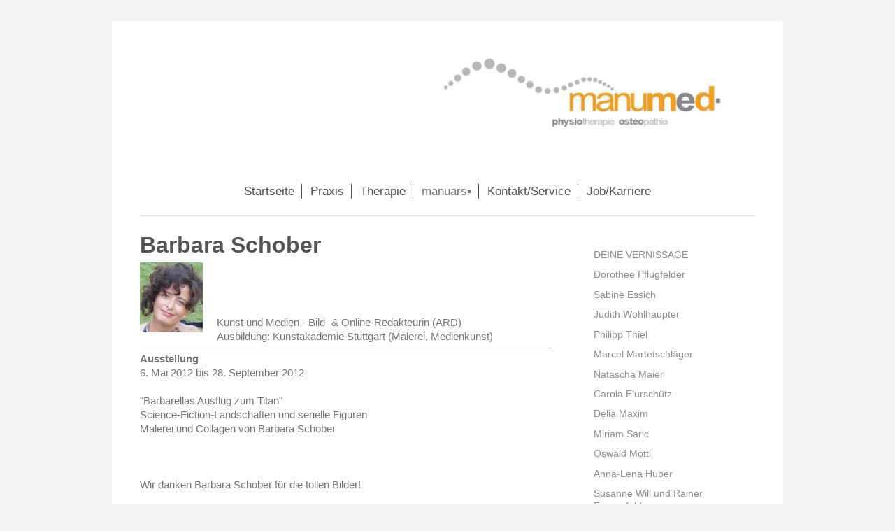

--- FILE ---
content_type: text/html; charset=UTF-8
request_url: https://www.praxis-manumed.de/manuars/barbara-schober/
body_size: 9137
content:
<!DOCTYPE html>
<html lang="de"  ><head prefix="og: http://ogp.me/ns# fb: http://ogp.me/ns/fb# business: http://ogp.me/ns/business#">
    <meta http-equiv="Content-Type" content="text/html; charset=utf-8"/>
    <meta name="generator" content="IONOS MyWebsite"/>
        
    <link rel="dns-prefetch" href="//cdn.website-start.de/"/>
    <link rel="dns-prefetch" href="//101.mod.mywebsite-editor.com"/>
    <link rel="dns-prefetch" href="https://101.sb.mywebsite-editor.com/"/>
    <link rel="shortcut icon" href="https://www.praxis-manumed.de/s/misc/favicon.png?1734455094"/>
        <link rel="apple-touch-icon" href="https://www.praxis-manumed.de/s/misc/touchicon.png?1734454843"/>
        <title>manumed▪ physiotherapie - Barbara Schober</title>
    <style type="text/css">@media screen and (max-device-width: 1024px) {.diyw a.switchViewWeb {display: inline !important;}}</style>
    <style type="text/css">@media screen and (min-device-width: 1024px) {
            .mediumScreenDisabled { display:block }
            .smallScreenDisabled { display:block }
        }
        @media screen and (max-device-width: 1024px) { .mediumScreenDisabled { display:none } }
        @media screen and (max-device-width: 568px) { .smallScreenDisabled { display:none } }
                @media screen and (min-width: 1024px) {
            .mobilepreview .mediumScreenDisabled { display:block }
            .mobilepreview .smallScreenDisabled { display:block }
        }
        @media screen and (max-width: 1024px) { .mobilepreview .mediumScreenDisabled { display:none } }
        @media screen and (max-width: 568px) { .mobilepreview .smallScreenDisabled { display:none } }</style>
    <meta name="viewport" content="width=device-width, initial-scale=1, maximum-scale=1, minimal-ui"/>

<meta name="format-detection" content="telephone=no"/>
        <meta name="keywords" content="Barbara Schober, Kunst, Physiotherapie, Ravensburg, Ausstellung"/>
            <meta name="description" content="Physiotherapie, Osteopathie. Manuelle Therapie, Physiotherapie ohne Rezept, Bobath-Therapie, &quot;manumed▪ physiotherapie Ravensburg&quot;, &quot;manumed▪ physiotherapie Oberhofen&quot;,"/>
            <meta name="robots" content="index,follow"/>
        <link href="//cdn.website-start.de/templates/2116/style.css?1763478093678" rel="stylesheet" type="text/css"/>
    <link href="https://www.praxis-manumed.de/s/style/theming.css?1767993866" rel="stylesheet" type="text/css"/>
    <link href="//cdn.website-start.de/app/cdn/min/group/web.css?1763478093678" rel="stylesheet" type="text/css"/>
<link href="//cdn.website-start.de/app/cdn/min/moduleserver/css/de_DE/common,counter,shoppingbasket?1763478093678" rel="stylesheet" type="text/css"/>
    <link href="//cdn.website-start.de/app/cdn/min/group/mobilenavigation.css?1763478093678" rel="stylesheet" type="text/css"/>
    <link href="https://101.sb.mywebsite-editor.com/app/logstate2-css.php?site=573494516&amp;t=1769908964" rel="stylesheet" type="text/css"/>

<script type="text/javascript">
    /* <![CDATA[ */
var stagingMode = '';
    /* ]]> */
</script>
<script src="https://101.sb.mywebsite-editor.com/app/logstate-js.php?site=573494516&amp;t=1769908964"></script>

    <link href="//cdn.website-start.de/templates/2116/print.css?1763478093678" rel="stylesheet" media="print" type="text/css"/>
    <script type="text/javascript">
    /* <![CDATA[ */
    var systemurl = 'https://101.sb.mywebsite-editor.com/';
    var webPath = '/';
    var proxyName = '';
    var webServerName = 'www.praxis-manumed.de';
    var sslServerUrl = 'https://www.praxis-manumed.de';
    var nonSslServerUrl = 'http://www.praxis-manumed.de';
    var webserverProtocol = 'http://';
    var nghScriptsUrlPrefix = '//101.mod.mywebsite-editor.com';
    var sessionNamespace = 'DIY_SB';
    var jimdoData = {
        cdnUrl:  '//cdn.website-start.de/',
        messages: {
            lightBox: {
    image : 'Bild',
    of: 'von'
}

        },
        isTrial: 0,
        pageId: 920696329    };
    var script_basisID = "573494516";

    diy = window.diy || {};
    diy.web = diy.web || {};

        diy.web.jsBaseUrl = "//cdn.website-start.de/s/build/";

    diy.context = diy.context || {};
    diy.context.type = diy.context.type || 'web';
    /* ]]> */
</script>

<script type="text/javascript" src="//cdn.website-start.de/app/cdn/min/group/web.js?1763478093678" crossorigin="anonymous"></script><script type="text/javascript" src="//cdn.website-start.de/s/build/web.bundle.js?1763478093678" crossorigin="anonymous"></script><script type="text/javascript" src="//cdn.website-start.de/app/cdn/min/group/mobilenavigation.js?1763478093678" crossorigin="anonymous"></script><script src="//cdn.website-start.de/app/cdn/min/moduleserver/js/de_DE/common,counter,shoppingbasket?1763478093678"></script>
<script type="text/javascript" src="https://cdn.website-start.de/proxy/apps/otea5i/resource/dependencies/"></script><script type="text/javascript">
                    if (typeof require !== 'undefined') {
                        require.config({
                            waitSeconds : 10,
                            baseUrl : 'https://cdn.website-start.de/proxy/apps/otea5i/js/'
                        });
                    }
                </script><script type="text/javascript">if (window.jQuery) {window.jQuery_1and1 = window.jQuery;}</script>
<meta name="google-site-verification" content="YLrQNm_-Aw7Upc37pjhjx1Wtr8pymADabcvTD39KGfE"/>
<meta name="msvalidate.01" content="C6C51F4652BC72A498F8C6C3125F7EDE"/>
<meta name="language" content="de"/>
<meta name="keywords" content="praxis manumed,Ravensburg,Oberhofen,Behandlung,Physiotherapie,Krankengymnastik,Manuelle Therapie,Massage,Rocco Perrone,Christoph Schulte-Holthaus"/>
<meta name="description" content="praxis manumed,Praxis für Physiotherapie,Ravensburg,Oberhofen,Krankengymnastik,Manuelle Therapie,Behandlung,Heilpraktiker (Physiotherapie),Sportphysiotherapie,TCM,Traditionelle Chinesische Medizin,Behandlung ohne Rezept"/>
<meta name="audience" content="alle"/>
<meta name="page-topic" content="Physiotherapie, manumed, Ravensburg, Oberhofen, Manuelle Therapie, Krankengymnastik"/>
<meta name="robots" content="index,follow"/>

<script type="text/javascript">
//<![CDATA[

  var _gaq = _gaq || [];
  _gaq.push(['_setAccount', 'UA-29903827-1']);
  _gaq.push(['_trackPageview']);

  (function() {
    var ga = document.createElement('script'); ga.type = 'text/javascript'; ga.async = true;
    ga.src = ('https:' == document.location.protocol ? 'https://ssl' : 'http://www') + '.google-analytics.com/ga.js';
    var s = document.getElementsByTagName('script')[0]; s.parentNode.insertBefore(ga, s);
  })();

//]]>
</script>

<script async="" src="https://www.googletagmanager.com/gtag/js?id=UA-29903827-1" type="text/javascript">
</script>

<script type="text/javascript">
//<![CDATA[
  window.dataLayer = window.dataLayer || [];
  function gtag(){dataLayer.push(arguments);}
  gtag('js', new Date());

  gtag('config', 'UA-29903827-1',{ 'anonymize_ip': true });
//]]>
</script>
<script type="text/javascript">if (window.jQuery_1and1) {window.jQuery = window.jQuery_1and1;}</script>
<script type="text/javascript" src="//cdn.website-start.de/app/cdn/min/group/pfcsupport.js?1763478093678" crossorigin="anonymous"></script>    <meta property="og:type" content="business.business"/>
    <meta property="og:url" content="https://www.praxis-manumed.de/manuars/barbara-schober/"/>
    <meta property="og:title" content="manumed▪ physiotherapie - Barbara Schober"/>
            <meta property="og:description" content="Physiotherapie, Osteopathie. Manuelle Therapie, Physiotherapie ohne Rezept, Bobath-Therapie, &quot;manumed▪ physiotherapie Ravensburg&quot;, &quot;manumed▪ physiotherapie Oberhofen&quot;,"/>
                <meta property="og:image" content="https://www.praxis-manumed.de/s/misc/logo.jpg?t=1768007895"/>
        <meta property="business:contact_data:country_name" content="Deutschland"/>
    <meta property="business:contact_data:street_address" content="Freiherr-vom-Stein-Str.  7"/>
    <meta property="business:contact_data:locality" content="Ravensburg"/>
    
    <meta property="business:contact_data:email" content="ravensburg@praxis-manumed.de"/>
    <meta property="business:contact_data:postal_code" content="88212"/>
    <meta property="business:contact_data:phone_number" content=" 0751 180 87 138"/>
    
    
<meta property="business:hours:day" content="MONDAY"/><meta property="business:hours:start" content="07:00"/><meta property="business:hours:end" content="19:00"/><meta property="business:hours:day" content="TUESDAY"/><meta property="business:hours:start" content="07:00"/><meta property="business:hours:end" content="19:00"/><meta property="business:hours:day" content="WEDNESDAY"/><meta property="business:hours:start" content="07:00"/><meta property="business:hours:end" content="19:00"/><meta property="business:hours:day" content="THURSDAY"/><meta property="business:hours:start" content="07:00"/><meta property="business:hours:end" content="19:00"/><meta property="business:hours:day" content="FRIDAY"/><meta property="business:hours:start" content="07:00"/><meta property="business:hours:end" content="19:00"/></head>


<body class="body diyBgActive  cc-pagemode-default diyfeSidebarRight diy-market-de_DE" data-pageid="920696329" id="page-920696329">
    
    <div class="diyw">
        <!-- master-2 -->
<div class="diyweb">
	
<nav id="diyfeMobileNav" class="diyfeCA diyfeCA2" role="navigation">
    <a title="Navigation aufklappen/zuklappen">Navigation aufklappen/zuklappen</a>
    <ul class="mainNav1"><li class=" hasSubNavigation"><a data-page-id="920101636" href="https://www.praxis-manumed.de/" class=" level_1"><span>Startseite</span></a></li><li class=" hasSubNavigation"><a data-page-id="920101637" href="https://www.praxis-manumed.de/praxis/" class=" level_1"><span>Praxis</span></a><span class="diyfeDropDownSubOpener">&nbsp;</span><div class="diyfeDropDownSubList diyfeCA diyfeCA3"><ul class="mainNav2"><li class=" hasSubNavigation"><a data-page-id="920101638" href="https://www.praxis-manumed.de/praxis/team/" class=" level_2"><span>Team</span></a><span class="diyfeDropDownSubOpener">&nbsp;</span><div class="diyfeDropDownSubList diyfeCA diyfeCA3"><ul class="mainNav3"><li class=" hasSubNavigation"><a data-page-id="926927002" href="https://www.praxis-manumed.de/praxis/team/theresa-dorner/" class=" level_3"><span>Theresa Dorner</span></a></li><li class=" hasSubNavigation"><a data-page-id="926924969" href="https://www.praxis-manumed.de/praxis/team/melissa-kraft/" class=" level_3"><span>Melissa Kraft</span></a></li><li class=" hasSubNavigation"><a data-page-id="926808667" href="https://www.praxis-manumed.de/praxis/team/jessika-denzler/" class=" level_3"><span>Jessika Denzler</span></a></li><li class=" hasSubNavigation"><a data-page-id="926794224" href="https://www.praxis-manumed.de/praxis/team/tanja-gehweiler/" class=" level_3"><span>Tanja Gehweiler</span></a></li><li class=" hasSubNavigation"><a data-page-id="926552292" href="https://www.praxis-manumed.de/praxis/team/hanna-schrepel/" class=" level_3"><span>Hanna Schrepel</span></a></li><li class=" hasSubNavigation"><a data-page-id="920371089" href="https://www.praxis-manumed.de/praxis/team/christoph-schulte-holthaus/" class=" level_3"><span>Christoph Schulte-Holthaus</span></a></li><li class=" hasSubNavigation"><a data-page-id="920371090" href="https://www.praxis-manumed.de/praxis/team/rocco-perrone/" class=" level_3"><span>Rocco Perrone</span></a></li></ul></div></li><li class=" hasSubNavigation"><a data-page-id="920503261" href="https://www.praxis-manumed.de/praxis/bildergalerie/" class=" level_2"><span>Bildergalerie</span></a></li></ul></div></li><li class=" hasSubNavigation"><a data-page-id="920101642" href="https://www.praxis-manumed.de/therapie/" class=" level_1"><span>Therapie</span></a><div class="diyfeDropDownSubList diyfeCA diyfeCA3"><ul class="mainNav2"></ul></div></li><li class="parent hasSubNavigation"><a data-page-id="920696327" href="https://www.praxis-manumed.de/manuars/" class="parent level_1"><span>manuars▪</span></a><span class="diyfeDropDownSubOpener">&nbsp;</span><div class="diyfeDropDownSubList diyfeCA diyfeCA3"><ul class="mainNav2"><li class=" hasSubNavigation"><a data-page-id="926930832" href="https://www.praxis-manumed.de/manuars/deine-vernissage/" class=" level_2"><span>DEINE VERNISSAGE</span></a></li><li class=" hasSubNavigation"><a data-page-id="926927001" href="https://www.praxis-manumed.de/manuars/dorothee-pflugfelder/" class=" level_2"><span>Dorothee Pflugfelder</span></a></li><li class=" hasSubNavigation"><a data-page-id="926921131" href="https://www.praxis-manumed.de/manuars/sabine-essich/" class=" level_2"><span>Sabine Essich</span></a></li><li class=" hasSubNavigation"><a data-page-id="926915510" href="https://www.praxis-manumed.de/manuars/judith-wohlhaupter/" class=" level_2"><span>Judith Wohlhaupter</span></a></li><li class=" hasSubNavigation"><a data-page-id="926882689" href="https://www.praxis-manumed.de/manuars/philipp-thiel/" class=" level_2"><span>Philipp Thiel</span></a></li><li class=" hasSubNavigation"><a data-page-id="926864384" href="https://www.praxis-manumed.de/manuars/marcel-martetschläger/" class=" level_2"><span>Marcel Martetschläger</span></a></li><li class=" hasSubNavigation"><a data-page-id="926837042" href="https://www.praxis-manumed.de/manuars/natascha-maier/" class=" level_2"><span>Natascha Maier</span></a></li><li class=" hasSubNavigation"><a data-page-id="926789952" href="https://www.praxis-manumed.de/manuars/carola-flurschütz/" class=" level_2"><span>Carola Flurschütz</span></a></li><li class=" hasSubNavigation"><a data-page-id="926789735" href="https://www.praxis-manumed.de/manuars/delia-maxim/" class=" level_2"><span>Delia Maxim</span></a></li><li class=" hasSubNavigation"><a data-page-id="926555189" href="https://www.praxis-manumed.de/manuars/miriam-saric/" class=" level_2"><span>Miriam Saric</span></a></li><li class=" hasSubNavigation"><a data-page-id="926539637" href="https://www.praxis-manumed.de/manuars/oswald-mottl/" class=" level_2"><span>Oswald Mottl</span></a></li><li class=" hasSubNavigation"><a data-page-id="926500586" href="https://www.praxis-manumed.de/manuars/anna-lena-huber/" class=" level_2"><span>Anna-Lena Huber</span></a></li><li class=" hasSubNavigation"><a data-page-id="926457482" href="https://www.praxis-manumed.de/manuars/susanne-will-und-rainer-frauenfeld/" class=" level_2"><span>Susanne Will und Rainer Frauenfeld</span></a></li><li class="current hasSubNavigation"><a data-page-id="920696329" href="https://www.praxis-manumed.de/manuars/barbara-schober/" class="current level_2"><span>Barbara Schober</span></a></li></ul></div></li><li class=" hasSubNavigation"><a data-page-id="920101650" href="https://www.praxis-manumed.de/kontakt-service/" class=" level_1"><span>Kontakt/Service</span></a><span class="diyfeDropDownSubOpener">&nbsp;</span><div class="diyfeDropDownSubList diyfeCA diyfeCA3"><ul class="mainNav2"><li class=" hasSubNavigation"><a data-page-id="920687933" href="https://www.praxis-manumed.de/kontakt-service/ersttermin/" class=" level_2"><span>Ersttermin</span></a></li><li class=" hasSubNavigation"><a data-page-id="920101641" href="https://www.praxis-manumed.de/kontakt-service/informationen/" class=" level_2"><span>Informationen</span></a><span class="diyfeDropDownSubOpener">&nbsp;</span><div class="diyfeDropDownSubList diyfeCA diyfeCA3"><ul class="mainNav3"><li class=" hasSubNavigation"><a data-page-id="920659550" href="https://www.praxis-manumed.de/kontakt-service/informationen/physiotherapie-ohne-rezept/" class=" level_3"><span>Physiotherapie ohne Rezept</span></a></li><li class=" hasSubNavigation"><a data-page-id="920687920" href="https://www.praxis-manumed.de/kontakt-service/informationen/rezepte/" class=" level_3"><span>Rezepte</span></a></li><li class=" hasSubNavigation"><a data-page-id="920659552" href="https://www.praxis-manumed.de/kontakt-service/informationen/zuzahlung/" class=" level_3"><span>Zuzahlung</span></a></li><li class=" hasSubNavigation"><a data-page-id="920659553" href="https://www.praxis-manumed.de/kontakt-service/informationen/fristen/" class=" level_3"><span>Fristen</span></a></li><li class=" hasSubNavigation"><a data-page-id="920687992" href="https://www.praxis-manumed.de/kontakt-service/informationen/prüfpflicht-gemäß-heilmittelrichtlinien/" class=" level_3"><span>Prüfpflicht gemäß Heilmittelrichtlinien</span></a></li></ul></div></li><li class=" hasSubNavigation"><a data-page-id="926925097" href="https://www.praxis-manumed.de/kontakt-service/online-terminierung/" class=" level_2"><span>Online-Terminierung</span></a></li><li class=" hasSubNavigation"><a data-page-id="920101639" href="https://www.praxis-manumed.de/kontakt-service/öffnungszeiten-ravensburg/" class=" level_2"><span>Öffnungszeiten Ravensburg</span></a></li><li class=" hasSubNavigation"><a data-page-id="926900438" href="https://www.praxis-manumed.de/kontakt-service/kontaktformular-ravensburg/" class=" level_2"><span>Kontaktformular Ravensburg</span></a></li><li class=" hasSubNavigation"><a data-page-id="920101651" href="https://www.praxis-manumed.de/kontakt-service/ihr-weg-zu-uns-nach-ravensburg/" class=" level_2"><span>Ihr Weg zu uns nach Ravensburg</span></a></li></ul></div></li><li class=" hasSubNavigation"><a data-page-id="926903477" href="https://www.praxis-manumed.de/job-karriere/" class=" level_1"><span>Job/Karriere</span></a></li></ul></nav>
	<div class="diywebLogo">
		<div class="diywebLiveArea">
			<div class="diywebMainGutter">
				<div class="diyfeGE diyfeCA1">
						
    <style type="text/css" media="all">
        /* <![CDATA[ */
                .diyw #website-logo {
            text-align: right !important;
                        padding: 0px 0;
                    }
        
                /* ]]> */
    </style>

    <div id="website-logo">
            <a href="https://www.praxis-manumed.de/"><img class="website-logo-image" width="493" src="https://www.praxis-manumed.de/s/misc/logo.jpg?t=1768007895" alt=""/></a>

            
            </div>


				</div>
			</div>
		</div>
	</div>
	<div class="diywebNav diywebNavMain diywebNav1 diywebNavHorizontal">
		<div class="diywebLiveArea">
			<div class="diywebMainGutter">
				<div class="diyfeGE diyfeCA diyfeCA2">
					<div class="diywebGutter">
						<div class="webnavigation"><ul id="mainNav1" class="mainNav1"><li class="navTopItemGroup_1"><a data-page-id="920101636" href="https://www.praxis-manumed.de/" class="level_1"><span>Startseite</span></a></li><li class="navTopItemGroup_2"><a data-page-id="920101637" href="https://www.praxis-manumed.de/praxis/" class="level_1"><span>Praxis</span></a></li><li class="navTopItemGroup_3"><a data-page-id="920101642" href="https://www.praxis-manumed.de/therapie/" class="level_1"><span>Therapie</span></a></li><li class="navTopItemGroup_4"><a data-page-id="920696327" href="https://www.praxis-manumed.de/manuars/" class="parent level_1"><span>manuars▪</span></a></li><li class="navTopItemGroup_5"><a data-page-id="920101650" href="https://www.praxis-manumed.de/kontakt-service/" class="level_1"><span>Kontakt/Service</span></a></li><li class="navTopItemGroup_6"><a data-page-id="926903477" href="https://www.praxis-manumed.de/job-karriere/" class="level_1"><span>Job/Karriere</span></a></li></ul></div>
					</div>
				</div>
			</div>
		</div>
	</div>
	<div class="diywebContent">
		<div class="diywebLiveArea">
			<div class="diywebMainGutter">
	<div id="diywebAppContainer1st"></div>
				<div class="diyfeGridGroup diyfeCA diyfeCA1">
					<div class="diywebMain diyfeGE">
						<div class="diywebGutter">
							
        <div id="content_area">
        	<div id="content_start"></div>
        	
        
        <div id="matrix_1025086471" class="sortable-matrix" data-matrixId="1025086471"><div class="n module-type-header diyfeLiveArea "> <h1><span class="diyfeDecoration">Barbara Schober</span></h1> </div><div class="n module-type-textWithImage diyfeLiveArea "> 
<div class="clearover " id="textWithImage-5784558135">
<div class="align-container imgleft" style="max-width: 100%; width: 90px;">
    <a class="imagewrapper" href="https://www.praxis-manumed.de/s/cc_images/cache_2415114463.jpg?t=1334296037" rel="lightbox[5784558135]">
        <img src="https://www.praxis-manumed.de/s/cc_images/cache_2415114463.jpg?t=1334296037" id="image_5784558135" alt="" style="width:100%"/>
    </a>


</div> 
<div class="textwrapper">
<p> </p>
<p> </p>
<p> </p>
<p> </p>
<p>Kunst und Medien - Bild- &amp; Online-Redakteurin (ARD)</p>
<p>Ausbildung: Kunstakademie Stuttgart (Malerei, Medienkunst)</p>
</div>
</div> 
<script type="text/javascript">
    //<![CDATA[
    jQuery(document).ready(function($){
        var $target = $('#textWithImage-5784558135');

        if ($.fn.swipebox && Modernizr.touch) {
            $target
                .find('a[rel*="lightbox"]')
                .addClass('swipebox')
                .swipebox();
        } else {
            $target.tinyLightbox({
                item: 'a[rel*="lightbox"]',
                cycle: false,
                hideNavigation: true
            });
        }
    });
    //]]>
</script>
 </div><div class="n module-type-hr diyfeLiveArea "> <div style="padding: 0px 0px">
    <div class="hr"></div>
</div>
 </div><div class="n module-type-text diyfeLiveArea "> <p><strong>Ausstellung</strong></p>
<p>6. Mai 2012 bis 28. September 2012</p>
<p> </p>
<p>"Barbarellas Ausflug zum Titan"</p>
<p>Science-Fiction-Landschaften und serielle Figuren</p>
<p>Malerei und Collagen von Barbara Schober</p>
<p> </p>
<p> </p>
<p> </p>
<p>Wir danken Barbara Schober für die tollen Bilder!</p>
<p> </p>
<p>Christoph Schulte-Holthaus und Rocco Perrone</p>
<p>﻿</p> </div><div class="n module-type-hr diyfeLiveArea "> <div style="padding: 0px 0px">
    <div class="hr"></div>
</div>
 </div><div class="n module-type-imageSubtitle diyfeLiveArea "> <div class="clearover imageSubtitle" id="imageSubtitle-5792106546">
    <div class="align-container align-left" style="max-width: 510px">
        <a class="imagewrapper" href="https://www.praxis-manumed.de/s/cc_images/cache_2428296766.jpg?t=1350032516" rel="lightbox[5792106546]">
            <img id="image_2428296766" src="https://www.praxis-manumed.de/s/cc_images/cache_2428296766.jpg?t=1350032516" alt="" style="max-width: 510px; height:auto"/>
        </a>

        
    </div>

</div>

<script type="text/javascript">
//<![CDATA[
jQuery(function($) {
    var $target = $('#imageSubtitle-5792106546');

    if ($.fn.swipebox && Modernizr.touch) {
        $target
            .find('a[rel*="lightbox"]')
            .addClass('swipebox')
            .swipebox();
    } else {
        $target.tinyLightbox({
            item: 'a[rel*="lightbox"]',
            cycle: false,
            hideNavigation: true
        });
    }
});
//]]>
</script>
 </div><div class="n module-type-text diyfeLiveArea "> <p><strong>Models als Modelle einer verkehrten Medienwelt</strong></p>
<p> </p>
<p>Sie gaukeln uns Glück und Schönheit in einer alles anderen als glücklichen und schönen Welt vor: Die Hochglanzmotive der Medienwelt. Barbara Schober aber entreißt sie mit ihrer - im wahrsten Sinne
des Wortes - vielschichtigen Malerei der Medienidylle und versetzt ihre Protagonisten, allen voran die ach so attraktiven Models, in die Realität von Gewalt, Krieg und Terrorismus. Die so
tiefgründigen wie faszinierenden Werke der an der Kunstakademie Stuttgart (Malerei &amp; Medienkunst) ausgebildeten Künstlerin, die auf Ausstellungsbeteiligungen im In- und Ausland verweisen kann,
entstehen dabei in einer selbst entwickelten, ungewöhnlichen Maltechnik. Barbara Schober lebt und arbeitet als freischaffende Künstlerin unweit von Tübingen.</p> </div><div class="n module-type-text diyfeLiveArea "> <p><a href="https://www.praxis-manumed.de/manuars/vernissage-barbara-schober/">Eindrücke der Vernissage am 6. Mai 2012</a></p> </div></div>
        
        
        </div>
						</div>
					</div>
					<div class="diywebSecondary diyfeGE diyfeCA diyfeCA3">
						<div class="diywebNav diywebNav23 diywebHideOnSmall">
							<div class="diyfeGE">
								<div class="diywebGutter">
									<div class="webnavigation"><ul id="mainNav2" class="mainNav2"><li class="navTopItemGroup_0"><a data-page-id="926930832" href="https://www.praxis-manumed.de/manuars/deine-vernissage/" class="level_2"><span>DEINE VERNISSAGE</span></a></li><li class="navTopItemGroup_0"><a data-page-id="926927001" href="https://www.praxis-manumed.de/manuars/dorothee-pflugfelder/" class="level_2"><span>Dorothee Pflugfelder</span></a></li><li class="navTopItemGroup_0"><a data-page-id="926921131" href="https://www.praxis-manumed.de/manuars/sabine-essich/" class="level_2"><span>Sabine Essich</span></a></li><li class="navTopItemGroup_0"><a data-page-id="926915510" href="https://www.praxis-manumed.de/manuars/judith-wohlhaupter/" class="level_2"><span>Judith Wohlhaupter</span></a></li><li class="navTopItemGroup_0"><a data-page-id="926882689" href="https://www.praxis-manumed.de/manuars/philipp-thiel/" class="level_2"><span>Philipp Thiel</span></a></li><li class="navTopItemGroup_0"><a data-page-id="926864384" href="https://www.praxis-manumed.de/manuars/marcel-martetschläger/" class="level_2"><span>Marcel Martetschläger</span></a></li><li class="navTopItemGroup_0"><a data-page-id="926837042" href="https://www.praxis-manumed.de/manuars/natascha-maier/" class="level_2"><span>Natascha Maier</span></a></li><li class="navTopItemGroup_0"><a data-page-id="926789952" href="https://www.praxis-manumed.de/manuars/carola-flurschütz/" class="level_2"><span>Carola Flurschütz</span></a></li><li class="navTopItemGroup_0"><a data-page-id="926789735" href="https://www.praxis-manumed.de/manuars/delia-maxim/" class="level_2"><span>Delia Maxim</span></a></li><li class="navTopItemGroup_0"><a data-page-id="926555189" href="https://www.praxis-manumed.de/manuars/miriam-saric/" class="level_2"><span>Miriam Saric</span></a></li><li class="navTopItemGroup_0"><a data-page-id="926539637" href="https://www.praxis-manumed.de/manuars/oswald-mottl/" class="level_2"><span>Oswald Mottl</span></a></li><li class="navTopItemGroup_0"><a data-page-id="926500586" href="https://www.praxis-manumed.de/manuars/anna-lena-huber/" class="level_2"><span>Anna-Lena Huber</span></a></li><li class="navTopItemGroup_0"><a data-page-id="926457482" href="https://www.praxis-manumed.de/manuars/susanne-will-und-rainer-frauenfeld/" class="level_2"><span>Susanne Will und Rainer Frauenfeld</span></a></li><li class="navTopItemGroup_0"><a data-page-id="920696329" href="https://www.praxis-manumed.de/manuars/barbara-schober/" class="current level_2"><span>Barbara Schober</span></a></li></ul></div>
								</div>
							</div>
						</div>
						<div class="diywebSidebar">
							<div class="diyfeGE">
								<div class="diywebGutter">
									<div id="matrix_1024601379" class="sortable-matrix" data-matrixId="1024601379"><div class="n module-type-header diyfeLiveArea "> <h2><span class="diyfeDecoration">Termin</span></h2> </div><div class="n module-type-hr diyfeLiveArea "> <div style="padding: 12px 0px">
    <div class="hr"></div>
</div>
 </div><div class="n module-type-text diyfeLiveArea "> <div><span style="font-size:14px;"><strong><span itemscope="" itemtype="http://schema.org/Organization"><span itemprop="name">manumed</span></span></strong></span>▪ <span style="font-size:14px;"><strong><span itemscope="" itemtype="http://schema.org/Organization"><span itemprop="name">physiotherapie</span></span></strong></span></div>
<p><span style="font-size:14px;">Freiherr-vom-Stein-Strasse 7</span></p>
<p><span style="font-size:14px;">88212 Ravensburg</span></p>
<p><span style="font-size:14px;">Telefon: <span itemscope="" itemtype="http://schema.org/Organization"><span itemprop="telephone">0751 180 87 138</span></span></span></p>
<p><span style="font-size:14px;">E-Mail-Adresse:</span></p>
<p><a href="mailto:ravensburg@praxis-manumed.de" target="_self"><span style="font-size:14px;"><span style="color:#F57F18;">ravensburg@praxis-manumed.de</span></span></a></p>
<p>oder</p>
<p><a href="https://www.praxis-manumed.de/kontakt-service/online-terminierung/" target="_self"><span style="color:#F57F18;">ONLINE TERMINBUCHUNG</span></a></p> </div><div class="n module-type-button diyfeLiveArea "> <div class="module-button-container" style="text-align:center;width:100%">
    <a href="https://www.praxis-manumed.de/kontakt-service/online-terminierung/" class="diyfeLinkAsButton" style="background-color: #666666 !important;border-color: #666666 !important;">BUCHUNG physiotherapie 40min</a></div>
 </div><div class="n module-type-button diyfeLiveArea "> <div class="module-button-container" style="text-align:center;width:100%">
    <a href="https://www.praxis-manumed.de/kontakt-service/online-terminierung/" class="diyfeLinkAsButton" style="background-color: #666666 !important;border-color: #666666 !important;">BUCHUNG osteopathie 60min</a></div>
 </div><div class="n module-type-hr diyfeLiveArea "> <div style="padding: 3px 0px">
    <div class="hr"></div>
</div>
 </div><div class="n module-type-text diyfeLiveArea "> <p>Wenn Sie zufrieden bei uns waren, ist das schönste Geschenk, das Sie uns machen können Ihre persönliche Empfehlung.</p> </div><div class="n module-type-text diyfeLiveArea "> <p><strong><span style="font-size:16px;">Bewerten Sie uns bitte auf <a href="https://www.google.de/#q=manumed+physiotherapie&amp;*" target="_blank"><span style="color:#F57F18;">Google</span></a></span></strong> <span style="font-size:16px;"><strong>oder <a href="https://www.facebook.com/manumed.Physiotherapie" target="_blank"><span style="color:#F57F18;">Facebook</span></a></strong> <strong>und sagen Sie uns Ihre Meinung, damit wir uns weiterentwickeln können.</strong></span></p>
<p>Danke für Ihre Bewertung!</p> </div><div class="n module-type-hr diyfeLiveArea "> <div style="padding: 16px 0px">
    <div class="hr"></div>
</div>
 </div><div class="n module-type-text diyfeLiveArea "> <p><a href="https://www.praxis-manumed.de/datenschutzerklärung/" target="_self">Datenschutzerklärung</a></p> </div><div class="n module-type-hr diyfeLiveArea "> <div style="padding: 15px 0px">
    <div class="hr"></div>
</div>
 </div><div class="n module-type-webcomponent-facebookLike diyfeLiveArea "> <div id="webcomponent_a5699f45-c195-4bfa-b5b2-26803726dde4_web" class="diysdk_facebook_facebookLike web_view webcomponent diyApp">
<div class="fb-root"></div>
<div class="alignment align_left" style="width:auto;">
    <div class="fb-like" data-href="" data-colorscheme="light" data-layout="box_count" data-action="like" data-show-faces="true" data-send="" style="z-index:2;"></div>
</div>
</div><script type="text/javascript">/* <![CDATA[ */
var data = {"instance":{"data":{"configUrl":"\/\/connect.facebook.net\/de_DE\/sdk.js","configId":"535144533232457","version":"v2.3"},"name":"facebookLike","localizedName":"Facebook Like","id":"a5699f45-c195-4bfa-b5b2-26803726dde4","view":"web","app":{"version":"1.0","name":"facebook","id":"2687E2CB-4E16-4383-A772-A31D56BB9F48"},"isSitebuilder":false,"environmentConfig":{"isSitebuilder":false,"staticUrlPrefix":"https:\/\/cdn.website-start.de\/proxy\/apps\/b4rna7"}},"resources":{"css":["https:\/\/cdn.website-start.de\/proxy\/apps\/b4rna7\/s\/diy\/basic\/public\/css\/basic.css?rev-1572431625=","https:\/\/cdn.website-start.de\/proxy\/apps\/b4rna7\/s\/facebook\/facebookLike\/public\/css\/web.css?rev-1572431625="],"js":["order!https:\/\/cdn.website-start.de\/proxy\/apps\/b4rna7\/s\/facebook\/facebookLike\/public\/js\/facebookLike.js?rev-1572431625=","order!https:\/\/cdn.website-start.de\/proxy\/apps\/b4rna7\/api\/app\/facebook\/translation\/de_DE?rev-1572431625="]},"embeddedComponents":[]};
var baseSaveUrl = '/proxy/apps/';
var instanceCreator = new diysdk.webcomponentIntegrator();
instanceCreator.create(data, baseSaveUrl);
/* ]]> */</script> </div><div class="n module-type-remoteModule-counter diyfeLiveArea ">             <div id="modul_5782849648_content"><div id="NGH5782849648_" class="counter apsinth-clear">
		<div class="ngh-counter ngh-counter-skin-neutral_11a" style="height:19px"><div class="char" style="width:7px;height:19px"></div><div class="char" style="background-position:-92px 0px;width:11px;height:19px"></div><div class="char" style="background-position:-7px 0px;width:8px;height:19px"></div><div class="char" style="background-position:-81px 0px;width:11px;height:19px"></div><div class="char" style="background-position:-81px 0px;width:11px;height:19px"></div><div class="char" style="background-position:-103px 0px;width:10px;height:19px"></div><div class="char" style="background-position:-212px 0px;width:8px;height:19px"></div></div>		<div class="apsinth-clear"></div>
</div>
</div><script>/* <![CDATA[ */var __NGHModuleInstanceData5782849648 = __NGHModuleInstanceData5782849648 || {};__NGHModuleInstanceData5782849648.server = 'http://101.mod.mywebsite-editor.com';__NGHModuleInstanceData5782849648.data_web = {"content":791880};var m = mm[5782849648] = new Counter(5782849648,23911,'counter');if (m.initView_main != null) m.initView_main();/* ]]> */</script>
         </div></div>
								</div>
							</div>
						</div>
					</div>
				</div>
			</div>
		</div>
	</div>
	<div class="diywebFooter">
		<div class="diywebLiveArea">
			<div class="diywebMainGutter">
				<div class="diyfeGE diyfeCA diyfeCA4">
					<div class="diywebGutter">
						<div id="contentfooter">
    <div class="leftrow">
                        <a rel="nofollow" href="javascript:window.print();">
                    <img class="inline" height="14" width="18" src="//cdn.website-start.de/s/img/cc/printer.gif" alt=""/>
                    Druckversion                </a> <span class="footer-separator">|</span>
                <a href="https://www.praxis-manumed.de/sitemap/">Sitemap</a>
                        <br/> © Christoph Schulte-Holthaus, manumed▪ physiotherapie GbR 2026<br/>
<br/>
Erstellt mit <a rel="nofollow" href="https://www.ionos.de/websites/homepage-erstellen" target="_blank">IONOS MyWebsite</a>.
            </div>
    <script type="text/javascript">
        window.diy.ux.Captcha.locales = {
            generateNewCode: 'Neuen Code generieren',
            enterCode: 'Bitte geben Sie den Code ein'
        };
        window.diy.ux.Cap2.locales = {
            generateNewCode: 'Neuen Code generieren',
            enterCode: 'Bitte geben Sie den Code ein'
        };
    </script>
    <div class="rightrow">
                    <span class="loggedout">
                <a rel="nofollow" id="login" href="https://login.1and1-editor.com/573494516/www.praxis-manumed.de/de?pageId=920696329">
                    Login                </a>
            </span>
                <p><a class="diyw switchViewWeb" href="javascript:switchView('desktop');">Webansicht</a><a class="diyw switchViewMobile" href="javascript:switchView('mobile');">Mobile-Ansicht</a></p>
                <span class="loggedin">
            <a rel="nofollow" id="logout" href="https://101.sb.mywebsite-editor.com/app/cms/logout.php">Logout</a> <span class="footer-separator">|</span>
            <a rel="nofollow" id="edit" href="https://101.sb.mywebsite-editor.com/app/573494516/920696329/">Seite bearbeiten</a>
        </span>
    </div>
</div>
            <div id="loginbox" class="hidden">
                <script type="text/javascript">
                    /* <![CDATA[ */
                    function forgotpw_popup() {
                        var url = 'https://passwort.1und1.de/xml/request/RequestStart';
                        fenster = window.open(url, "fenster1", "width=600,height=400,status=yes,scrollbars=yes,resizable=yes");
                        // IE8 doesn't return the window reference instantly or at all.
                        // It may appear the call failed and fenster is null
                        if (fenster && fenster.focus) {
                            fenster.focus();
                        }
                    }
                    /* ]]> */
                </script>
                                <img class="logo" src="//cdn.website-start.de/s/img/logo.gif" alt="IONOS" title="IONOS"/>

                <div id="loginboxOuter"></div>
            </div>
        

					</div>
				</div>
			</div>
		</div>
	</div>
</div>    </div>

            <div id="mobile-infobar-spacer"></div>
<table id="mobile-infobar" class="light"><tbody><tr>
            <td class="mobile-infobar-button mobile-infobar-button-phone" style="width: 33%"><a href="tel: 0751 180 87 138" class="mobile-infobar-link">
            <span class="mobile-infobar-icon-box">
                <svg xmlns="http://www.w3.org/2000/svg" class="mobile-infobar-icon" preserveAspectRatio="xMidYMid"><path d="M17.76 14.96c.027.048.036.09.023.126-.204.546-.31 1.133-.846 1.643s-2.728 1.71-4.503 1.165c-.33-.1-.555-.208-.743-.32-.003.016-.003.033-.007.05-2.57-.843-4.992-2.286-7.042-4.328C2.59 11.255 1.143 8.843.297 6.283c.018-.004.036-.005.054-.008-.083-.165-.163-.357-.24-.607-.54-1.767.673-3.956 1.188-4.49.177-.186.363-.32.554-.423.032-.057.084-.104.156-.13L3.643.018c.144-.054.328.023.414.17L6.52 4.405c.086.147.062.342-.056.438l-.94.765c-.01.033-.025.058-.045.074-.328.263-.944.754-1.195 1.19-.105.18-.1.4-.058.514.053.145.123.32.194.493.647 1.148 1.45 2.235 2.433 3.214 1.03 1.024 2.173 1.86 3.388 2.518.16.063.322.13.455.178.115.042.335.05.517-.055.26-.15.54-.427.78-.696.01-.047.03-.09.063-.132l1.1-1.34c.095-.118.29-.143.438-.058l4.218 2.443c.148.086.225.268.172.41l-.223.597z"/></svg>
            </span><br/>
            <span class="mobile-infobar-text">Anrufen</span>
        </a></td>
                <td class="mobile-infobar-button mobile-infobar-button-email" style="width: 33%"><a href="mailto:ravensburg@praxis-manumed.de" class="mobile-infobar-link">
            <span class="mobile-infobar-icon-box">
                <svg xmlns="http://www.w3.org/2000/svg" class="mobile-infobar-icon" preserveAspectRatio="xMidYMid"><path d="M13.472 7.327L20 .8v12.89l-6.528-6.363zm-4.735.158L1.252 0h17.47l-7.485 7.485c-.69.69-1.81.69-2.5 0zM0 13.667V.83l6.502 6.5L0 13.668zM1.192 14l6.066-5.912 1.288 1.288c.795.794 2.083.794 2.878 0l1.293-1.293L18.79 14H1.19z"/></svg>
            </span><br/>
            <span class="mobile-infobar-text">E-Mail</span>
        </a></td>
                <td class="mobile-infobar-button mobile-infobar-button-address" style="width: 33%"><a href="https://maps.apple.com/?daddr=Freiherr-vom-Stein-Str.++7%2C+Ravensburg%2C+88212" class="mobile-infobar-link">
            <span class="mobile-infobar-icon-box">
                <svg xmlns="http://www.w3.org/2000/svg" class="mobile-infobar-icon" preserveAspectRatio="xMidYMid"><path d="M19.692 10.738l-8.954 8.954c-.412.412-1.08.412-1.492 0L.292 10.738c-.412-.412-.412-1.08 0-1.492L9.246.292c.412-.412 1.08-.412 1.492 0l8.954 8.954c.412.412.412 1.08 0 1.492zM12 6v2H8c-.552 0-1 .448-1 1v5c0 .552.448 1 1 1s1-.448 1-1v-4h3v2l3-3-3-3z"/></svg>
            </span><br/>
            <span class="mobile-infobar-text">Anfahrt</span>
        </a></td>
    </tr></tbody></table>

    
    </body>


<!-- rendered at Sat, 10 Jan 2026 02:18:15 +0100 -->
</html>
